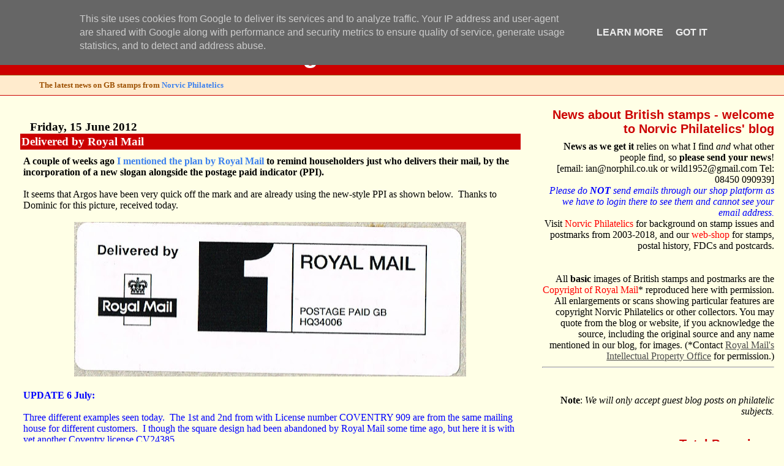

--- FILE ---
content_type: text/html; charset=UTF-8
request_url: https://blog.norphil.co.uk/b/stats?style=BLACK_TRANSPARENT&timeRange=ALL_TIME&token=APq4FmA5KEnF9sJ7l7_45z-Yu3OoT6Qk7ScUYc9F4_YjUF4r6WWM__3kBRgK8ER6CP30jFK_tPiZHa4bZwl5S_GR0_FNTe8hVg
body_size: 48
content:
{"total":10720019,"sparklineOptions":{"backgroundColor":{"fillOpacity":0.1,"fill":"#000000"},"series":[{"areaOpacity":0.3,"color":"#202020"}]},"sparklineData":[[0,66],[1,96],[2,95],[3,93],[4,75],[5,100],[6,66],[7,97],[8,92],[9,85],[10,84],[11,89],[12,90],[13,78],[14,84],[15,88],[16,75],[17,79],[18,88],[19,74],[20,38],[21,74],[22,66],[23,60],[24,69],[25,96],[26,70],[27,65],[28,73],[29,6]],"nextTickMs":30769}

--- FILE ---
content_type: text/html; charset=utf-8
request_url: https://www.google.com/recaptcha/api2/aframe
body_size: 267
content:
<!DOCTYPE HTML><html><head><meta http-equiv="content-type" content="text/html; charset=UTF-8"></head><body><script nonce="ax-NNQNl1aUR-P0vupzDdw">/** Anti-fraud and anti-abuse applications only. See google.com/recaptcha */ try{var clients={'sodar':'https://pagead2.googlesyndication.com/pagead/sodar?'};window.addEventListener("message",function(a){try{if(a.source===window.parent){var b=JSON.parse(a.data);var c=clients[b['id']];if(c){var d=document.createElement('img');d.src=c+b['params']+'&rc='+(localStorage.getItem("rc::a")?sessionStorage.getItem("rc::b"):"");window.document.body.appendChild(d);sessionStorage.setItem("rc::e",parseInt(sessionStorage.getItem("rc::e")||0)+1);localStorage.setItem("rc::h",'1762230508684');}}}catch(b){}});window.parent.postMessage("_grecaptcha_ready", "*");}catch(b){}</script></body></html>